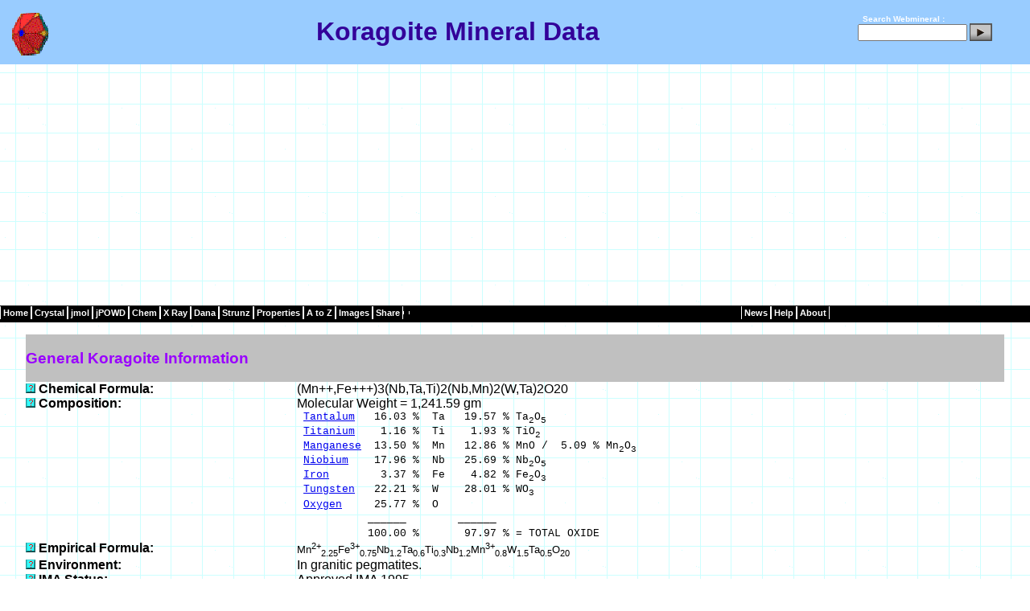

--- FILE ---
content_type: text/html
request_url: http://www.webmineral.com/data/Koragoite.shtml
body_size: 37217
content:
<!DOCTYPE html PUBLIC "-//W3C//DTD XHTML 1.0 Transitional//EN" "http://www.w3.org/TR/xhtml1/DTD/xhtml1-transitional.dtd">
<html>

<head>
<title>Koragoite Mineral Data</title> 
<meta http-equiv="Content-Type" content="text/html; charset=iso-8859-1"/> 
<meta name="formatter" content="SAS Generated HTML"/> 
<meta name="author" content="Dave Barthelmy"/> 
<meta name="discription" content=" Koragoite mineral data contains Koragoite crystallography, physical properties, optical properties, x-ray diffraction, radioactivity, and links to other sources of Koragoite data"/>
<meta name="keywords" content=" Koragoite , Koragoite physical properties, Koragoite optical properties, Koragoite mineral, Koragoite crystallography, Koragoite radioactivity, Koragoite chemical composition, Koragoite data"/>
<link rel="stylesheet" type="text/css" href="../_themes/blue1111.css"/> 
<style>
.o {
       text-decoration: overline;
}
p {
       text-align: left;
}
h2 {
       text-align: left;
}
h3 {
       text-align: left;
}
td {
       text-align: left;
}
h1 {
       text-align: center;
}
span.red {color:red;font-weight:bold}
span.green {color:green;font-weight:bold}
</style>
</head> 
<body leftmargin="0" marginheight="0" marginwidth="0" rightmargin="0" topmargin="0" style="background-image: url('../../_themes/blueprnt/blutextb.gif')">
<Table id="header" width="100%" border="0" cellpadding="0" cellspacing="0">
<tr>
<td>
<!-- Start of Header -->
<center><!-- Start of Header -->
 
<table class="header" style= "width: 100%" cellpadding="0" cellspacing="0" align="top"><!-- Start of Header -->
<tr><!-- Start of Header -->
<td align="center" style="height: 11px">
 
<table width="100%" border="0" cellpadding="0" cellspacing="0">
<tr style="margin-top:4px;background-color:#99CCFF; border-bottom:1px solid black">
<td width="5px">&nbsp;</td>
<td width="65px" valign="middle" style="height:60px;text-align:left">
<img style="margin-top:2px" border="0" src="../../images/Hedyphane_Crystal.gif" height="60" alt="Koragoite  Mineral Data" title="Koragoite  Mineral Data" width="67" /></td>
<td align="center" valign="middle">
<h1>Koragoite  Mineral Data</h1></td>
<td width="180px" align="right" valign="middle" style="color:white;font-size:10px;font-weight:bold">
 
<form style="margin:0px;padding:0px;" method="get" name="searchform" action="http://webmineral.com/cgi-bin/search/search.pl"
target="_blank">
<label for="fdse_TermsEx">&nbsp;</label>
Search Webmineral : <input type="hidden" name="sitesearch" value="" />
<input style="margin-bottom:0px;width:128px;" alt="search" id="fdse_TermsEx" type="text" name="Terms" size="20" value="" />
<input style="margin-bottom:10px" type="image" align="middle" src="../../images/search.gif" />
</form></td>
<td>&nbsp;&nbsp;&nbsp;</td>
</tr>   <!-- end of header -->
</table><!-- end of header -->
</td>
</tr>
</table>
<!-- end of header -->
 
<!-- Start of Navigation --> 
<table class="menu-horizontal" cellpadding="0" cellspacing="0" style="height: 21px; width: 100%; background-color:black">
<td title="Mineralogy Database"><a href="../">Home</a></td>
<td title="Crystallography"><a href="../crystall.shtml">Crystal</a></td>
<td title="jmol Mineral Structures"><a href="../jmol/index.shtml">jmol</a></td>
<td title="jPOWD Mineral Structures"><a href="../jpowd/index.php">jPOWD</a></td>
<td title="Minerals by Chemical Composition"><a href="../chemical.shtml">Chem</a></td>
<td title="X-Ray Spacing"><a href="../MySQL/xray.php">X&nbsp;Ray</a></td>
<td title="Dana Classification"><a href="../danaclass.shtml">Dana</a></td>
<td title="Strunz Classification"><a href="../strunz.shtml">Strunz</a></td>
<td title="Physical and Optical Properties"><a href="../determin.shtml">Properties</a></td>
<td title="Alphabetical Listing of Mineral Species"><a href="../Alphabetical_Listing.shtml">A&nbsp;to&nbsp;Z</a></td></td>
<td title="Mineral Pictures"><a href="../specimens/index.php">Images</a></td>
<td><a>Share</a></td>
<td><div class="addthis_toolbox addthis_default_style ">
<a class="addthis_button_compact"></a>
</div>
<script type="text/javascript">var addthis_config = {"data_track_addressbar":true};</script>
<script type="text/javascript" src="http://s7.addthis.com/js/250/addthis_widget.js#pubid=ra-504b749062de1f5d"></script>
</td>
<td style="width:40%">&nbsp;&nbsp;&nbsp;&nbsp;&nbsp;</td>
<td title="News from Webmineral Advertisers"><a href="../news/index.php">News</a></td>
<td title="Mineral Help"><a href="../help/index.shtml">Help</a></td>
<td title="Whats New"><a href="../whatsnew.shtml">About</a></td>
</tr>   <!-- End of Navigation -->
</tbody>
</table><!-- End of Navigation -->
<!-- End of Navigation -->
</div>
<br>

<br />
<table align="center" border="0" cellspacing="0" cellpadding="0" width="95%"/>
<tr>
<td bgcolor="#C0C0C0" colspan="2" width="90%"><h3><b>General Koragoite  Information </b></h3>
</td>
</tr>
<tr>
<td width="25%" valign="top"><a href="../help/ChemicalFormula.shtml"><img src="../images/help.gif" alt="Help on Chemical  Formula:" width="12" height="12" Border="0"></a> <b>Chemical  Formula: </b></td>
<td>(Mn++,Fe+++)3(Nb,Ta,Ti)2(Nb,Mn)2(W,Ta)2O20   </td>
</tr>
<tr>
<td width="25%" valign="top"><a href="../help/Composition.shtml"><img src="../images/help.gif" alt="Help on Composition:" width="12" height="12" Border="0"></a> <b>Composition: </b></td>
<td>Molecular Weight = 1,241.59 gm   </td>
</tr>
<tr>
<td width="25%" valign="top">  <b>&nbsp; </b></td>
<td><font size="2" face="Courier, Courier New">&nbsp;<a href="../chem/Chem-Ta.shtml">Tantalum</a>&nbsp;&nbsp;&nbsp;16.03&nbsp;%&nbsp;&nbsp;Ta&nbsp;&nbsp;&nbsp;19.57&nbsp;%&nbsp;Ta<sub>2</sub>O<sub>5</sub></font> </td>
</tr>
<tr>
<td width="25%" valign="top">  <b>&nbsp; </b></td>
<td><font size="2" face="Courier, Courier New">&nbsp;<a href="../chem/Chem-Ti.shtml">Titanium</a>&nbsp;&nbsp;&nbsp;&nbsp;1.16&nbsp;%&nbsp;&nbsp;Ti&nbsp;&nbsp;&nbsp;&nbsp;1.93&nbsp;%&nbsp;TiO<sub>2</sub></font> </td>
</tr>
<tr>
<td width="25%" valign="top">  <b>&nbsp; </b></td>
<td><font size="2" face="Courier, Courier New">&nbsp;<a href="../chem/Chem-Mn.shtml">Manganese</a>&nbsp;&nbsp;13.50&nbsp;%&nbsp;&nbsp;Mn&nbsp;&nbsp;&nbsp;12.86&nbsp;%&nbsp;MnO&nbsp;/&nbsp;&nbsp;5.09&nbsp;%&nbsp;Mn<sub>2</sub>O<sub>3</sub></font> </td>
</tr>
<tr>
<td width="25%" valign="top">  <b>&nbsp; </b></td>
<td><font size="2" face="Courier, Courier New">&nbsp;<a href="../chem/Chem-Nb.shtml">Niobium</a>&nbsp;&nbsp;&nbsp;&nbsp;17.96&nbsp;%&nbsp;&nbsp;Nb&nbsp;&nbsp;&nbsp;25.69&nbsp;%&nbsp;Nb<sub>2</sub>O<sub>5</sub></font> </td>
</tr>
<tr>
<td width="25%" valign="top">  <b>&nbsp; </b></td>
<td><font size="2" face="Courier, Courier New">&nbsp;<a href="../chem/Chem-Fe.shtml">Iron</a>&nbsp;&nbsp;&nbsp;&nbsp;&nbsp;&nbsp;&nbsp;&nbsp;3.37&nbsp;%&nbsp;&nbsp;Fe&nbsp;&nbsp;&nbsp;&nbsp;4.82&nbsp;%&nbsp;Fe<sub>2</sub>O<sub>3</sub></font> </td>
</tr>
<tr>
<td width="25%" valign="top">  <b>&nbsp; </b></td>
<td><font size="2" face="Courier, Courier New">&nbsp;<a href="../chem/Chem-W.shtml">Tungsten</a>&nbsp;&nbsp;&nbsp;22.21&nbsp;%&nbsp;&nbsp;W&nbsp;&nbsp;&nbsp;&nbsp;28.01&nbsp;%&nbsp;WO<sub>3</sub></font> </td>
</tr>
<tr>
<td width="25%" valign="top">  <b>&nbsp; </b></td>
<td><font size="2" face="Courier, Courier New">&nbsp;<a href="../chem/Chem-O.shtml">Oxygen</a>&nbsp;&nbsp;&nbsp;&nbsp;&nbsp;25.77&nbsp;%&nbsp;&nbsp;O</font> </td>
</tr>
<tr>
<td width="25%" valign="top">  <b>&nbsp; </b></td>
<td><font size="2" face="Courier, Courier New">&nbsp;&nbsp;&nbsp;&nbsp;&nbsp;&nbsp;&nbsp;&nbsp;&nbsp;&nbsp;&nbsp;______&nbsp;&nbsp;&nbsp;&nbsp;&nbsp;&nbsp;&nbsp;&nbsp;______&nbsp;</font> </td>
</tr>
<tr>
<td width="25%" valign="top">  <b>&nbsp; </b></td>
<td><font size="2" face="Courier, Courier New">&nbsp;&nbsp;&nbsp;&nbsp;&nbsp;&nbsp;&nbsp;&nbsp;&nbsp;&nbsp;&nbsp;100.00&nbsp;%&nbsp;&nbsp;&nbsp;&nbsp;&nbsp;&nbsp;&nbsp;97.97&nbsp;%&nbsp;=&nbsp;TOTAL&nbsp;OXIDE</font> </td>
</tr>
<tr>
<td width="25%" valign="top"><a href="../help/EmpiricalFormula.shtml"><img src="../images/help.gif" alt="Help on Empirical Formula:" width="12" height="12" Border="0"></a> <b>Empirical Formula: </b></td>
<td><small> Mn<sup>2+</sup><sub>2.25</sub>Fe<sup>3+</sup><sub>0.75</sub>Nb<sub>1.2</sub>Ta<sub>0.6</sub>Ti<sub>0.3</sub>Nb<sub>1.2</sub>Mn<sup>3+</sup><sub>0.8</sub>W<sub>1.5</sub>Ta<sub>0.5</sub>O<sub>20</sub>  </td>
</tr>
<tr>
<td width="25%" valign="top"><a href="../help/Environment.shtml"><img src="../images/help.gif" alt="Help on Environment:" width="12" height="12" Border="0"></a> <b>Environment: </b></td>
<td>In granitic pegmatites.   </td>
</tr>
<tr>
<td width="25%" valign="top"><a href="../help/IMAStatus.shtml"><img src="../images/help.gif" alt="Help on IMA Status:" width="12" height="12" Border="0"></a> <b>IMA Status: </b></td>
<td>Approved IMA 1995   </td>
</tr>
<tr>
<td width="25%" valign="top"><a href="../help/Locality.shtml"><img src="../images/help.gif" alt="Help on Locality:" width="12" height="12" Border="0"></a> <b>Locality: </b></td>
<td>Vez-Dara River valley, Shakhdara Range, in the southwestern Pamir Mountains, Tajikistan. Link to&nbsp<a href="http://www.mindat.org/show.php?name=Koragoite" target="_blank">MinDat.org</a> Location Data. </td>
</tr>
<tr>
<td width="25%" valign="top"><a href="../help/NameOrigin.shtml"><img src="../images/help.gif" alt="Help on Name Origin:" width="12" height="12" Border="0"></a> <b>Name Origin: </b></td>
<td>Named after Aleksei Aleksandrovich Korago (1942–1993), geologist who investigated the formation of river pearls in the Arkhangel'sk district of Russia, and the origin of amber.   </td>
</tr>
<tr>
<td width="25%" valign="top"><a href="../help/NamePronunciation.shtml"><img src="../images/help.gif" alt="Help on Name Pronunciation:" width="12" height="12" Border="0"></a> <b>Name Pronunciation: </b></td>
<td> Koragoite <small> + Pronunciation <a href="../sounds/Koragoit.wav"><img src="../images/musicicon_new.gif" alt="Say KORAGOITE " width="144" height="17" border="0"></a></small>  </td>
</tr>
<tr>
<td width="25%" valign="top"><a href="../help/Synonym.shtml"><img src="../images/help.gif" alt="Help on Synonym:" width="12" height="12" Border="0"></a> <b>Synonym: </b></td>
<td>IMA1994-049   </td>
</tr>
<tr><td width="25%">&nbsp;</td></tr>
<tr><td bgcolor="#C0C0C0" colspan="2"> <h3><b>Koragoite Image</b></h3></td></tr>
<tr>
<td width="25%" valign="top">
  <a href="../specimens/picshow.php?id=610&target=Koragoite" target="_blank">
  <img src="../images/help.gif" alt="Click Here for Larger Koragoite Image in a New Browser Window" WIDTH="12" HEIGHT="12" border="0"></a>
  <b>Images: </b>
</td>
<td>
<table border="0" cellpadding="2" cellspacing="2">
<tr>
<td>
  <a href="../specimens/picshow.php?id=610&target=Koragoite">
  <img src="../specimens/photos/KoragoiteSmall.jpg" alt="Click Here for Larger Koragoite Image" border="5"></a>
</td>
<td valign="top"><p align="left">
  <b><a href="../data/Koragoite.shtml">Koragoite</a></b></p>
  <p align="center"><font size="2"><b>Comments: </b>Black tabular crystals of koragoite in matrix.<br>
  <b>Location: </b>Vez-Dara River Valley, Shakhdara Range, Khorog Region, Gorno-Badakhshan District, Pamir Mts, Tajikistan.
  <b>Scale: </b>Picture size 1.8 mm.<br>
<b>&copy;</b> <a href="http://tw.strahlen.org/">Thomas Witzke / Abraxas-Verlag</a></font></p></td></tr></table>
</td>
</tr>
     


<tr>
<td bgcolor="#C0C0C0" colspan="2" width="90%"><h3><b>Koragoite  Crystallography</b></h3>
</td>
</tr>
<tr>
<td width="25%" valign="top"><a href="../help/AxialRatios.shtml"><img src="../images/help.gif" alt="Help on Axial Ratios:" width="12" height="12" Border="0"></a> <b>Axial Ratios: </b></td>
<td>a:b:c =4.8912:1:1.1392   </td>
</tr>
<tr>
<td width="25%" valign="top"><a href="../help/CellDimensions.shtml"><img src="../images/help.gif" alt="Help on Cell Dimensions:" width="12" height="12" Border="0"></a> <b>Cell Dimensions: </b></td>
<td>a = 24.73,  b = 5.056,  c = 5.76,  Z = 2; beta = 103.5&#176;  V = 700.30 Den(Calc)= 5.89   </td>
</tr>
<tr>
<td width="25%" valign="top"><a href="../help/CrystalSystem.shtml"><img src="../images/help.gif" alt="Help on Crystal System:" width="12" height="12" Border="0"></a> <b>Crystal System: </b></td>
<td> <a href="../crystal/Monoclinic-Sphenoidal.shtml"><b>Monoclinic - Sphenoidal</b></A>H-M Symbol (2)  Space Group: P 2<sub>1</sub> </td>
</tr>
<tr>
<td width="25%" valign="top"><a href="../help/XRayDiffraction.shtml"><img src="../images/help.gif" alt="Help on X Ray Diffraction:" width="12" height="12" Border="0"></a> <b>X Ray Diffraction: </b></td>
<td>By Intensity(I/I<sub>o</sub>): <a href="../MySQL/xray.php?ed1=2.98&minmax=2">2.98(1), 3.69(0.8), 3.74(0.8),</a> </td>
</tr>


<tr>
<td width="25%" valign="top">
  <a href="../help/Structure.shtml" target="_blank">
  <img src="../images/help.gif" alt="Click Here for Large Koragoite Structure Window" WIDTH="12" HEIGHT="12" border="0"></a>
  <b>Crystal Structure: </b>
<p align="right"><font size="1">
<b>Mouse</b><br>
<font color="#C0C0C0">
drag1 - LMB Manipulate Structure<br>
drag2 - RMB Resize/Rotate</font><br>
<b>Keyboard</b><br>
<font color="#C0C0C0">
S - Stereo Pair on/off<br>
H - Help Screen<br>
I - Data Info<br>
A - Atoms On/Off<br>
P - Polyhedra On/Off<br>
B - Bonds On/Off<br>
</font><a href="../help/Structure.shtml" target="_blank">
Help on Above</a>
</font></p>
</td>
<td>
<table border="0" cellpadding="2" cellspacing="2">
<tr>
<td>
<applet code="jpowdjpx.class" archive="../jpowd/jpowdjpx.jar" width ="250" height ="200" >
<param name="d_Model" value="../jpowd/JPX/Koragoite.jpx">
<param name="d_Atoms" value="on">
<param name="d_Bonds" value="off">
<param name="d_Polys" value="on">
<param name="d_Cell" value="off">
<param name="d_Perspective" value="off">
<param name="d_Animate" value="off">
<param name="d_Nrad" value="2">
<param name="d_BGcolor" value="255 255 255">
<param name="d_Rot" value="3 -3">
<param name="d_RGB" value="17 153 204 102 13 255 0 153 14 255 0 0 11 0 204 255 8 204 255 255">
</applet>
</td>
<td valign="top"><p align="left">
<br><small>Yamnova N A , Pushcharovskii D Yu , Voloshin A V , Kristallografiya , 40 (1995) p.469-475, Crystal structure of a new natural Mn, W-tantaloniobate </small><br>
<form>
<p><input type="button" Value="Large Pop-Up" ONCLICK="window.open('../jpowd/JPX/jpowd.php?target_file=Koragoite.jpx', 'Sample',  'toolbar=no,location=no,directories=no,status=no,menubar=no,scrollbars=yes,resizable=yes,copyhistory=yes,width=700,height=700')"></p>
</form>
</td>
</tr></table>
</td></tr>
     
<tr><td width="25%">&nbsp;</td></tr>
<tr>
<td bgcolor="#C0C0C0" colspan="2" width="90%"><h3><b>Physical Properties of Koragoite </b></h3>
</td>
</tr>
<tr>
<td width="25%" valign="top"><a href="../help/Cleavage.shtml"><img src="../images/help.gif" alt="Help on Cleavage:" width="12" height="12" Border="0"></a> <b>Cleavage: </b></td>
<td>None   </td>
</tr>
<tr>
<td width="25%" valign="top"><a href="../help/Color.shtml"><img src="../images/help.gif" alt="Help on Color:" width="12" height="12" Border="0"></a> <b>Color: </b></td>
<td>Red, Brownish red.   </td>
</tr>
<tr>
<td width="25%" valign="top"><a href="../help/Density.shtml"><img src="../images/help.gif" alt="Help on Density:" width="12" height="12" Border="0"></a> <b>Density: </b></td>
<td>4.7  -  6.22,   Average = 5.46   </td>
</tr>
<tr>
<td width="25%" valign="top"><a href="../help/Diaphaneity.shtml"><img src="../images/help.gif" alt="Help on Diaphaneity:" width="12" height="12" Border="0"></a> <b>Diaphaneity: </b></td>
<td>Opaque   </td>
</tr>
<tr>
<td width="25%" valign="top"><a href="../help/Fracture.shtml"><img src="../images/help.gif" alt="Help on Fracture:" width="12" height="12" Border="0"></a> <b>Fracture: </b></td>
<td>Brittle - Uneven - Very brittle fracture producing uneven fragments.   </td>
</tr>
<tr>
<td width="25%" valign="top"><a href="../help/Habit.shtml"><img src="../images/help.gif" alt="Help on Habit:" width="12" height="12" Border="0"></a> <b>Habit: </b></td>
<td>Platy - Sheet forms (e.g. micas).   </td>
</tr>
<tr>
<td width="25%" valign="top"><a href="../help/Hardness.shtml"><img src="../images/help.gif" alt="Help on Hardness:" width="12" height="12" Border="0"></a> <b>Hardness: </b></td>
<td>4-5 - Fluorite-Apatite   </td>
</tr>
<tr>
<td width="25%" valign="top"><a href="../help/Luster.shtml"><img src="../images/help.gif" alt="Help on Luster:" width="12" height="12" Border="0"></a> <b>Luster: </b></td>
<td>Metallic   </td>
</tr>
<tr>
<td width="25%" valign="top"><a href="../help/Streak.shtml"><img src="../images/help.gif" alt="Help on Streak:" width="12" height="12" Border="0"></a> <b>Streak: </b></td>
<td>grayish brown   </td>
</tr>
<tr><td width="25%">&nbsp;</td></tr>
<tr>
<td bgcolor="#C0C0C0" colspan="2" width="90%"><h3><b>Optical Properties of Koragoite </b></h3>
</td>
</tr>
<tr>
<td width="25%" valign="top"><a href="../help/OpticalData.shtml"><img src="../images/help.gif" alt="Help on Optical Data:" width="12" height="12" Border="0"></a> <b>Optical Data: </b></td>
<td>NCalc= 2.24 - from Gladstone-Dale relationship (K<small>C</small> = 0.2097) where N<small>calc</small>=D<small>calc</small>*K<small>C</small>+1<br/>NCalc= 2.15 - from Gladstone-Dale relationship (K<small>C</small> = 0.2097) where N<small>calc</small>=D<small>meas</small>*K<small>C</small>+1 
</td>
</tr>
<tr>
<td width="25%" valign="top"><a href="../help/RLAnisotrophism.shtml"><img src="../images/help.gif" alt="Help on RL Anisotrophism:" width="12" height="12" Border="0"></a> <b>RL Anisotrophism: </b></td>
<td>Weak.   </td>
</tr>
<tr>
<td width="25%" valign="top"><a href="../help/RLBireflectance.shtml"><img src="../images/help.gif" alt="Help on RL Bireflectance:" width="12" height="12" Border="0"></a> <b>RL Bireflectance: </b></td>
<td>Weak.   </td>
</tr>
<tr>
<td width="25%" valign="top"><a href="../help/RLColor.shtml"><img src="../images/help.gif" alt="Help on RL Color:" width="12" height="12" Border="0"></a> <b>RL Color: </b></td>
<td>Light gray.   </td>
</tr>
<tr>
<td width="25%" valign="top"><a href="../help/RLPleochroism.shtml"><img src="../images/help.gif" alt="Help on RL Pleochroism:" width="12" height="12" Border="0"></a> <b>RL Pleochroism: </b></td>
<td>None.   </td>
</tr>
<tr>
<td width="25%" valign="top"><a href="../help/Reflectivity.shtml"><img src="../images/help.gif" alt="Help on Reflectivity" width="12" height="12" Border="0"></a> <b>Reflectivity </b></td>
<td>
<table border="1" cellspacing="0" cellpadding="0"><font size="2"><Caption><font size="2"><b>Standardized Intensity (100%) Reflection Spectra of Koragoite  in Air </font></b></caption>
<tr>
<td align="center"><font size="2"><b>&lambda;</b></font></td>
<td align="center"><font size="2"><b>R<sub>1</sub></b></font></td>
<td align="center"><font size="2"><b>R</b><sub><b>2</b></sub></font></td>
<td align="center"><img border="0" src="../images/Reflect_scale_v.gif" width="100" height="30"></td>
<td align="center"><font size="2">&nbsp;&sum; <b>R<sub>1</sub></b>(&lambda;)&nbsp;</font></td>
<td align="center"><font size="2">&nbsp;&sum; <b>R<sub>2</sub></b>(&lambda;)&nbsp;</font></td></tr>
<tr>
<td><font size="2">&nbsp;470  nm&nbsp;</font></td>
<td><font size="2">&nbsp;19.20&nbsp;</font></td>
<td><font size="2">&nbsp;18.00&nbsp;</font></font></td>
<td><img border="1" src="../images/470nm.BMP" width="19.20 " height="7"><br><img border="1" src="../images/470nm.BMP" width="18.00 " height="7"></td>
<td rowspan="4" bgcolor="#343737"><font size="2">&nbsp;</font></td>
<td rowspan="4" bgcolor="#323434"><font size="2">&nbsp;</font></td>
</tr>
<tr>
<td><font size="2">&nbsp;546  nm&nbsp;</font></td>
<td><font size="2">&nbsp;18.50&nbsp;</font></td>
<td><font size="2">&nbsp;17.50&nbsp;</font></td>
<td><img border="1" src="../images/546nm.BMP" width="18.50 " height="7"><br><img border="1" src="../images/546nm.BMP" width="17.50 " height="7"></td>
</tr>
<tr>
<td><font size="2">&nbsp;589  nm&nbsp;</font></td>
<td><font size="2">&nbsp;19.30&nbsp;</font></td>
<td><font size="2">&nbsp;18.50&nbsp;</font></td>
<td><img border="1" src="../images/589nm.BMP" width="19.30 " height="7"><br><img border="1" src="../images/589nm.BMP" width="18.50 " height="7"></td>
</tr>
<tr>
<td><font size="2">&nbsp;650  nm&nbsp;</font></td>
<td><font size="2">&nbsp;16.50&nbsp;</font></td>
<td><font size="2">&nbsp;16.00&nbsp;</font></td>
<td><img border="1" src="../images/650nm.BMP" width="16.50 " height="7"><br><img border="1" src="../images/650nm.BMP" width="16.00 " height="7"></td>
</tr>
</table>

<table border="1" cellspacing="0" cellpadding="0"><Caption><b><font size="2">Calculated Relative Intensity Colors of Koragoite  in Air </font></b></caption>
<tr>
<td><font size="2" align="center">Relative<br>Intensity</font></td>
<td><font size="2">&nbsp;&nbsp;   0% </font></td>
<td><font size="2">&nbsp;  60% </font></td>
<td><font size="2"><b> 100%</b> </font></td>
<td><font size="2">120% </font></td>
<td><font size="2">180% </font></td>
<td><font size="2">240% </font></td>
<td><font size="2">300% </font></td>
<td><font size="2">360% </font></td>
<td><font size="2">420% </font></td>
<td><font size="2">480% </font></td>
<td><font size="2">510% </font></td>
</tr>
<tr>
<td><b><font size="2" align="center">R<sub>1</sub> </font></b></td>
<td bgcolor="#000000"><font size="2">&nbsp;</font></td>
<td bgcolor="#1F2121"><font size="2">&nbsp;</font></td>
<td bgcolor="#343737"><font size="2">&nbsp;</font></td>
<td bgcolor="#3F4243"><font size="2">&nbsp;</font></td>
<td bgcolor="#5E6364"><font size="2">&nbsp;</font></td>
<td bgcolor="#7E8486"><font size="2">&nbsp;</font></td>
<td bgcolor="#9DA5A7"><font size="2">&nbsp;</font></td>
<td bgcolor="#BDC6C9"><font size="2">&nbsp;</font></td>
<td bgcolor="#DCE8EA"><font size="2">&nbsp;</font></td>
<td bgcolor="#FCFFFF"><font size="2">&nbsp;</font></td>
<td bgcolor="#FFFFFF"><font size="2">&nbsp;</font></td>
</tr>
<tr>
<td><b><font size="2" Align="center">R<sub>2</sub></font></b></td>
<td bgcolor="#000000"><font size="2">&nbsp;</font></td>
<td bgcolor="#1E1F1F"><font size="2">&nbsp;</font></td>
<td bgcolor="#323434"><font size="2">&nbsp;</font></td>
<td bgcolor="#3C3E3E"><font size="2">&nbsp;</font></td>
<td bgcolor="#5A5E5E"><font size="2">&nbsp;</font></td>
<td bgcolor="#797D7D"><font size="2">&nbsp;</font></td>
<td bgcolor="#979D9D"><font size="2">&nbsp;</font></td>
<td bgcolor="#B5BCBC"><font size="2">&nbsp;</font></td>
<td bgcolor="#D3DBDC"><font size="2">&nbsp;</font></td>
<td bgcolor="#F2FBFB"><font size="2">&nbsp;</font></td>
<td bgcolor="#FFFFFF"><font size="2">&nbsp;</font></td>
</tr>
</table>
   </td>
</tr>
<tr><td width="25%">&nbsp;</td></tr>
<tr>
<td bgcolor="#C0C0C0" colspan="2" width="90%"><h3><b>Calculated Properties of Koragoite </b></h3>
</td>
</tr>
<tr>
<td width="25%" valign="top"><a href="../help/ElectronDensity.shtml"><img src="../images/help.gif" alt="Help on Electron Density:" width="12" height="12" Border="0"></a> <b>Electron Density: </b></td>
<td><b>Bulk Density (Electron Density)=5.24 gm/cc</b><br/>note: Specific Gravity of Koragoite                          =5.89 gm/cc.<br> </td>
</tr>
<tr>
<td width="25%" valign="top"><a href="../help/FermionIndex.shtml"><img src="../images/help.gif" alt="Help on Fermion Index:" width="12" height="12" Border="0"></a> <b>Fermion Index: </b></td>
<td>Fermion Index = 0.03<br>Boson Index = 0.97   </td>
</tr>
<tr>
<td width="25%" valign="top"><a href="../help/Photoelectric.shtml"><img src="../images/help.gif" alt="Help on Photoelectric:" width="12" height="12" Border="0"></a> <b>Photoelectric: </b></td>
<td><b>PE<sub>Koragoite                          </sub>=  488.76</b> barns/electron<br/><b>U=PE<sub>Koragoite                          </sub> x <font face="symbol">r</font>Electron Density=2,560.01</b> barns/cc.<br> </td>
</tr>
<tr>
<td width="25%" valign="top"><a href="../help/Radioactivity.shtml"><img src="../images/help.gif" alt="Help on Radioactivity:" width="12" height="12" Border="0"></a> <b>Radioactivity: </b></td>
<td> <b>GRapi = 0 </b>(Gamma Ray American Petroleum Institute Units)<br/>Koragoite                          is <b>Not Radioactive</b> </td>
</tr>
<tr><td width="25%">&nbsp;</td></tr>
<tr>
<td bgcolor="#C0C0C0" colspan="2" width="90%"><h3><b>Koragoite  Classification</b></h3>
</td>
</tr>
<tr>
<td width="25%" valign="top"><a href="../help/DanaClass.shtml"><img src="../images/help.gif" alt="Help on  Dana Class:" width="12" height="12" Border="0"></a> <b>Dana Class: </b></td>
<td><b>08.07.12.01</b> <a href="../dana/dana.php?class=08">(08)</a>Multiple Oxides with Nb, Ta, and Ti   </td>
</tr>
<tr>
<td width="25%" valign="top">  <b>&nbsp; </b></td>
<td><a href="../dana/dana.php?class=08&subclass=07    ">(08.07)</a>Dana Type   </td>
</tr>
<tr>
<td width="25%" valign="top">  <b>&nbsp; </b></td>
<td><a href="../dana/dana.php?class=08&subclass=07&group=12     ">(08.07.12)</a>Dana Group   </td>
</tr>
<tr>
<td width="25%" valign="top">  <b>&nbsp; </b></td>
<td><dd><font size="1">08.07.12.01 <a href="../data/Koragoite.shtml">Koragoite</a>&nbsp;(Mn,Fe)3(Nb,Ta,Ti)2(Nb,Mn)2(W,Ta)2O20<span class="red"> P 2<sub>1</sub> </span><span class="green""> 2 </span></font></dd> </td>
</tr>
<tr>
<td width="25%" valign="top"><a href="../help/StrunzClass.shtml"><img src="../images/help.gif" alt="Help on  Strunz Class:" width="12" height="12" Border="0"></a> <b>Strunz Class: </b></td>
<td> <b> 04.DE.10       </b> <a href="../strunz/strunz.php?class=04">04             </a> - OXIDES (Hydroxides, V[5,6] vanadates, arsenites, antimonites, bismuthites, sulfites, selenites, tellurites, iodate  </td>
</tr>
<tr>
<td width="25%" valign="top">  <b>&nbsp; </b></td>
<td> <a href="../strunz/strunz.php?class=04&subclass=04.D">04.D           </a> - Metal:Oxygen = 1:2 and similar  </td>
</tr>
<tr>
<td width="25%" valign="top">  <b>&nbsp; </b></td>
<td> <a href="../strunz/strunz.php?class=04&subclass=04.D&group=04.DE">04.DE          </a> -With medium-sized cations; with various polyhedra  </td>
</tr>
<tr>
<td width="25%" valign="top">  <b>&nbsp; </b></td>
<td><dd><font size="1">04.DE.10 <a href="../data/Koragoite.shtml">Koragoite</a>&nbsp;(Mn,Fe)3(Nb,Ta,Ti)2(Nb,Mn)2(W,Ta)2O20<span class="red"> P 2<sub>1</sub></span> <span class="green">2</span></font></dd> </td>
</tr>
<tr><td width="25%">&nbsp;</td></tr>
<tr>
<td bgcolor="#C0C0C0" colspan="2" width="90%"><h3><b>Other Koragoite  Information</b></h3>
</td>
</tr>
<tr>
<td width="25%" valign="top"><a href="../help/References.shtml"><img src="../images/help.gif" alt="Help on References:" width="12" height="12" Border="0"></a> <b>References: </b></td>
<td>NAME( MinRec) PHYS. PROP.(Am.Min.,Vol.81,1996) OPTIC PROP.(MinRec, v 29, p 473)<a href="../help/References.shtml"><b> </b></A>  </td>
</tr>
<tr>
<td width="25%" valign="top"><a href="../help/SeeAlso.shtml"><img src="../images/help.gif" alt="Help on See Also:" width="12" height="12" Border="0"></a> <b>See Also: </b></td>
<td> <b>Links to other databases for Koragoite :</b><br>
1 - <a href="http://rruff.geo.arizona.edu/AMS/result.php?mineral=Koragoite " target="_blank">Am. Min. Crystal Structure Database</a><br />
2 - <a href="http://athena.unige.ch/bin/minfich.cgi?s=KORAGOITE" target="_blank">Athena</a><br />
3 - <a href="http://geoscienceworld.org/cgi/search?field_value=Koragoite&field_name=fulltext&src=gsw" target="_blank">GeoScienceWorld</a><br />
4 - <a href="http://images.google.com/images?q=Koragoite&imgsafe=on" target="_blank">Google Images</a><br />
5 - <a href="http://scholar.google.com/scholar?q=Koragoite " target="_blank">Google Scholar</a><br />
6 - <a href="http://rruff.geo.arizona.edu/doclib/hom/koragoite.pdf">Handbook of Mineralogy (UofA)</a><br />
7 - <a href="http://www.mindat.org/show.php?name=Koragoite"  target="_blank">MinDAT</a><br />
8 - <a href="http://www.mineralienatlas.de/lexikon/index.php/Koragoit"  target="_blank">Mineralienatlas (Deutsch)</a><br />
9 - <a href="http://www.johnbetts-fineminerals.com/jhbnyc/mineralmuseum/gallery.php?init=Koragoite"  target="_blank">Online Mineral Museum</a><br />
10 - <a Href="http://www.mineralatlas.com/General%20introduction/general_koragoite.htm">QUT Mineral Atlas</a><br />
11 - <a href="http://rruff.info/Koragoite " target="_blank">Ruff.Info</a><br />
12 - <A href="http://database.iem.ac.ru/mincryst/s_carta.php?KORAGOITE" target=new> WWW-MINCRYST</a><br />
<p><b> Search for Koragoite using: </b><br>
<br>
<!-- SiteSearch Google -->
<form method="get" action="http://www.google.com/custom" target="google_window">
<table border="0" bgcolor="#ffffff">
<tr><td nowrap="nowrap" valign="top" align="left" height="32">
<a href="http://www.google.com/">
<img src="http://www.google.com/logos/Logo_25wht.gif" border="0" alt="Google" align="middle"></img></a>
</td>
<td nowrap="nowrap">
<input type="hidden" name="domains" value="webmineral.com"></input>
<input type="text" name="q" size="31" maxlength="255" value="Koragoite"></input>
<input type="submit" name="sa" value="Search"></input>
</td></tr>
<tr>
<td>&nbsp;</td>
<td nowrap="nowrap">
<table>
<tr>
<td>
<input type="radio" name="sitesearch" value="" checked="checked"></input>
<font size="-1" color="#000000">Web</font>
</td>
<td>
<input type="radio" name="sitesearch" value="webmineral.com"></input>
<font size="-1" color="#000000">webmineral.com</font>
</td>
</tr>
</table>
<input type="hidden" name="client" value="pub-9134538599535091"></input>
<input type="hidden" name="forid" value="1"></input>
<input type="hidden" name="ie" value="ISO-8859-15"></input>
<input type="hidden" name="oe" value="ISO-8859-15"></input>
<input type="hidden" name="safe" value="active"></input>
<input type="hidden" name="cof" value="GALT:#008000;GL:1;DIV:#336699;VLC:663399;AH:center;BGC:FFFFFF;LBGC:99CCFF;
ALC:0000FF;LC:0000FF;T:000000;GFNT:0000FF;GIMP:0000FF;LH:50;LW:50;L:http://webmineral.com/images/logo.gif;S:http://;FORID:1;"></input>
<input type="hidden" name="hl" value="en"></input>
</td></tr></table>
</form>
<!-- SiteSearch Google -->
[<a href="http://search.aol.com/dirsearch.adp?start=&from=topsearchbox.%2Findex.adp&query=Koragoite">AOL</a>]
[<a href="http://www.bing.com/search?q=Koragoite">Bing</a>]
[<a href="http://www.dogpile.com/search/web?q=Koragoite">Dog Pile</a>]
[<a href="http://www.geoscienceworld.org/cgi/search?field_value=Koragoite">GeoScienceWorld</a>]
[<a href="http://www.hotbot.com/search/web?q=Koragoite">HotBot</a>]
[<a href="http://ixquick.com/do/metasearch.pl?&query=Koragoite">Ixquick</a>]
[<a href="http://search.lycos.com/web?q=Koragoite">Lycos</a>]
[<a href="http://www.mamma.com/Mamma?timeout=2&query=Koragoite&qtype=0">MAMMA</a>]
[<a href="http://www.scirus.com/srsapp/search/web?fcoid=417&fcop=topnav&fpid=796?q=Koragoite">Scirus</a>]
[<a href="http://s.teoma.com/web?q=Koragoite">Teoma</a>]
[<a href="http://www.webcrawler.com/search/web?q=Koragoite">WebCrawler</a>]
[<a href="http://en.wikipedia.org/wiki/Koragoite">Wikipedia</a>]
[<a href="http://search.yahoo.com/search?p=Koragoite">YAHOO</a>]
<p><b>Visit our Advertisers for Koragoite :</b></p>
<font size="2">
<a href="https://www.google.com/search?safe=on&q=Koragoite+site%3Awww.abijoux.com/mag/en/home.php"
 target=_blank alt="Search A Bijoux  for Koragoite using Google Site Search">
A Bijoux </a> Google Search for Koragoite<br />
<a href="https://www.google.com/search?safe=on&q=Koragoite+site%3Aadamsminerals.com"
 target=_blank alt="Search Adam's Minerals  for Koragoite using Google Site Search">
Adam's Minerals </a> Google Search for Koragoite<br />
<a href="https://www.google.com/search?safe=on&q=Koragoite+site%3Awww.capeminerals.co.za"
 target=_blank alt="Search Cape Minerals  for Koragoite using Google Site Search">
Cape Minerals </a> Google Search for Koragoite<br />
<a href="https://www.google.com/search?safe=on&q=Koragoite+site%3Adakotamatrix.com"
 target=_blank alt="Search Dakota Matrix Minerals  for Koragoite using Google Site Search">
Dakota Matrix Minerals </a> Google Search for Koragoite<br />
<a href="https://www.google.com/search?safe=on&q=Koragoite+site%3Aexcaliburmineral.com"
 target=_blank alt="Search Excalibur Mineral Corp.  for Koragoite using Google Site Search">
Excalibur Mineral Corp. </a> Google Search for Koragoite<br />
<a href="https://www.google.com/search?safe=on&q=Koragoite+site%3Aexceptionalminerals.com"
 target=_blank alt="Search Exceptional Minerals  for Koragoite using Google Site Search">
Exceptional Minerals </a> Google Search for Koragoite<br />
<a href="http://www.johnbetts-fineminerals.com/jhbnyc/mineralmuseum/gallery.php?init=Koragoite&loc=&submit=Submit"
 target=_blank alt="Search John Betts Fine Minerals  site for Koragoite">
John Betts Fine Minerals </a> Search for Koragoite<br />
<a href="https://www.google.com/search?safe=on&q=Koragoite+site%3Awww.mcdougallminerals.com"
 target=_blank alt="Search McDougall Minerals  for Koragoite using Google Site Search">
McDougall Minerals </a> Google Search for Koragoite<br />
<a href="http://mineralnews.com"
 target=_blank title="Mineral News  Website Link">
Mineral News </a> Website Link<br />
<a href="https://www.google.com/search?safe=on&q=Koragoite+site%3Awww.rockandmineralshows.com/"
 target=_blank alt="Search Rock and Mineral Shows  for Koragoite using Google Site Search">
Rock and Mineral Shows </a> Google Search for Koragoite<br />
<a href="https://www.google.com/search?safe=on&q=Koragoite+site%3Awww.weinrichmineralsinc.com"
 target=_blank alt="Search Weinrich Minerals, Inc.  for Koragoite using Google Site Search">
Weinrich Minerals, Inc. </a> Google Search for Koragoite<br />
</font>

<p><b> Ask about Koragoite here :</b><br>
<a href="http://v-board.minsocam.org/v-board/start.html" target="_blank">Ask-A-Mineralogist</a> from the Mineralogical Society of America<br>
<a href="http://www.mindat.org/forum.php" target="_blank">Mindat.org's</a> Discussion Groups<br>
<a href="http://lists.drizzle.com/mailman/listinfo/rockhounds" target="_blank">Original Rockhounds</a> Discussion Group<br>
<a href="http://groups.yahoo.com/group/RockhoundsList" target="_blank">Rockhounds</a> Discussion Group on Yahoo Groups<br>
<a href="http://www.fabreminerals.com/forum/Message-Board/" target="_blank">Mineral Discussion Forum</a> from Fabre Minerals - also available in 
<a href="http://www.foro-minerales.com/" target="_blank">Español</a><br>

<script src="http://www.google-analytics.com/urchin.js" type="text/javascript">
</script>
<script type="text/javascript">
_uacct = "UA-3067463-1";
urchinTracker();
</script>


<p><b> Print or Cut-and-Paste your Koragoite  Specimen Label here :</b><br>
<script language="JavaScript">
var gAutoPrint = true; // Flag for whether or not to automatically call the print function
 
function printSpecial()
{
if (document.getElementById != null)
{
var html = '<HTML>\n<HEAD>\n';
 
if (document.getElementsByTagName != null)
{
var headTags = document.getElementsByTagName("head");
if (headTags.length > 0)
html += headTags[0].innerHTML;
}
 
html += '\n</HE' + 'AD>\n<BODY>\n';
 
var printReadyElem = document.getElementById("printReady");
if (printReadyElem != null)
{
html += printReadyElem.innerHTML;
}
else
{
alert("Could not find the printReady section in the HTML");
return;
}
 
html += '\n</BO' + 'DY>\n</HT' + 'ML>';
 
var printWin = window.open("","printSpecial", 'toolbar=no,location=no,directories=no,status=no,menubar=no,scrollbars=yes,resizable=yes,copyhistory=yes,width=350,height=350');
printWin.document.open();
printWin.document.write(html);
printWin.document.close();
if (gAutoPrint)
printWin.print();
}
else
{
alert("Sorry, the print ready feature is only available in modern browsers.");
}
}
 
</script>
 
<div id="printReady">
<TABLE BORDER="1" CELLSPACING=5 cellpadding="5" bordercolor="#000000">
<TR><TD VALIGN="TOP">
<p align="center"><B><FONT Size="3">Koragoite </b></p>
<FONT SIZE="1">(Mn++,Fe+++)3(Nb,Ta,Ti)2(Nb,Mn)2(W,Ta)2O20 <br>
<FONT SIZE="1">Dana No: <b>08.07.12.01 </b> Strunz No: <b>04.DE.10 </b><br>
<FONT SIZE="2"><b>Locality:</b></FONT>
<P>&nbsp;</P>
<P><FONT SIZE="2"><b>Notes:</b></FONT></P>
<P>&nbsp;</B></FONT></TD>
</TR>
</TABLE>
</div>
<form id="printMe" name="printMe">
<input type="button" name="printMe" onClick="printSpecial()" value="Print this Label">
</form>
  </td>
</tr>
<tr><td width="25%">&nbsp;</td></tr>
<tr>
<td width="25%" valign="top">  <b>&nbsp; </b></td>
<td>&nbsp;   </td>
</tr>
<tr><td width="25%">&nbsp;</td></tr>
</tr></table>
<hr><br/>
<center>
<script type="text/javascript"><!--
google_ad_client = "ca-pub-9134538599535091";
/* 728x90 */
google_ad_slot = "2185857684";
google_ad_width = 728;
google_ad_height = 90;
//-->
</script>
<script type="text/javascript"
src="http://pagead2.googlesyndication.com/pagead/show_ads.js">
</script>
</center>
<script>
  (function(i,s,o,g,r,a,m){i['GoogleAnalyticsObject']=r;i[r]=i[r]||function(){
  (i[r].q=i[r].q||[]).push(arguments)},i[r].l=1*new Date();a=s.createElement(o),
  m=s.getElementsByTagName(o)[0];a.async=1;a.src=g;m.parentNode.insertBefore(a,m)
  })(window,document,'script','https://www.google-analytics.com/analytics.js','ga');

  ga('create', 'UA-3067463-1', 'auto');
  ga('send', 'pageview');

</script>
</body>
</html>


--- FILE ---
content_type: text/html; charset=utf-8
request_url: https://www.google.com/recaptcha/api2/aframe
body_size: 267
content:
<!DOCTYPE HTML><html><head><meta http-equiv="content-type" content="text/html; charset=UTF-8"></head><body><script nonce="0BbJtXfY8sBWyVs5eJwgfQ">/** Anti-fraud and anti-abuse applications only. See google.com/recaptcha */ try{var clients={'sodar':'https://pagead2.googlesyndication.com/pagead/sodar?'};window.addEventListener("message",function(a){try{if(a.source===window.parent){var b=JSON.parse(a.data);var c=clients[b['id']];if(c){var d=document.createElement('img');d.src=c+b['params']+'&rc='+(localStorage.getItem("rc::a")?sessionStorage.getItem("rc::b"):"");window.document.body.appendChild(d);sessionStorage.setItem("rc::e",parseInt(sessionStorage.getItem("rc::e")||0)+1);localStorage.setItem("rc::h",'1763244977367');}}}catch(b){}});window.parent.postMessage("_grecaptcha_ready", "*");}catch(b){}</script></body></html>

--- FILE ---
content_type: text/plain
request_url: https://www.google-analytics.com/j/collect?v=1&_v=j102&a=1730681397&t=pageview&_s=1&dl=http%3A%2F%2Fwww.webmineral.com%2Fdata%2FKoragoite.shtml&ul=en-us%40posix&dt=Koragoite%20Mineral%20Data&sr=1280x720&vp=1280x720&_utma=82392464.344624371.1763244976.1763244976.1763244976.1&_utmz=82392464.1763244976.1.1.utmccn%3D(direct)%7Cutmcsr%3D(direct)%7Cutmcmd%3D(none)&_utmht=1763244976261&_u=IQBCAEABAAAAACAAI~&jid=839495032&gjid=91091732&cid=344624371.1763244976&tid=UA-3067463-1&_gid=886692812.1763244976&_r=1&_slc=1&z=474180325
body_size: -450
content:
2,cG-N57HLW8ZCH